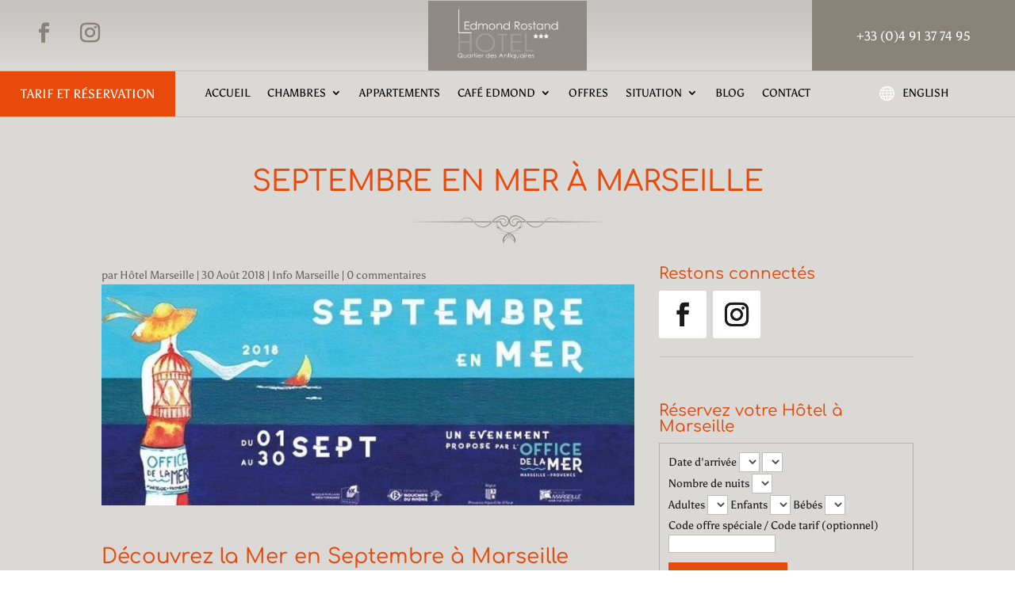

--- FILE ---
content_type: text/css
request_url: https://www.hoteledmondrostand.com/wp-content/et-cache/global/et-divi-customizer-global.min.css?ver=1750943646
body_size: 1589
content:
body,.et_pb_column_1_2 .et_quote_content blockquote cite,.et_pb_column_1_2 .et_link_content a.et_link_main_url,.et_pb_column_1_3 .et_quote_content blockquote cite,.et_pb_column_3_8 .et_quote_content blockquote cite,.et_pb_column_1_4 .et_quote_content blockquote cite,.et_pb_blog_grid .et_quote_content blockquote cite,.et_pb_column_1_3 .et_link_content a.et_link_main_url,.et_pb_column_3_8 .et_link_content a.et_link_main_url,.et_pb_column_1_4 .et_link_content a.et_link_main_url,.et_pb_blog_grid .et_link_content a.et_link_main_url,body .et_pb_bg_layout_light .et_pb_post p,body .et_pb_bg_layout_dark .et_pb_post p{font-size:14px}.et_pb_slide_content,.et_pb_best_value{font-size:15px}body{color:#1a1a1a}h1,h2,h3,h4,h5,h6{color:#e84a0c}#et_search_icon:hover,.mobile_menu_bar:before,.mobile_menu_bar:after,.et_toggle_slide_menu:after,.et-social-icon a:hover,.et_pb_sum,.et_pb_pricing li a,.et_pb_pricing_table_button,.et_overlay:before,.entry-summary p.price ins,.et_pb_member_social_links a:hover,.et_pb_widget li a:hover,.et_pb_filterable_portfolio .et_pb_portfolio_filters li a.active,.et_pb_filterable_portfolio .et_pb_portofolio_pagination ul li a.active,.et_pb_gallery .et_pb_gallery_pagination ul li a.active,.wp-pagenavi span.current,.wp-pagenavi a:hover,.nav-single a,.tagged_as a,.posted_in a{color:#e84a0c}.et_pb_contact_submit,.et_password_protected_form .et_submit_button,.et_pb_bg_layout_light .et_pb_newsletter_button,.comment-reply-link,.form-submit .et_pb_button,.et_pb_bg_layout_light .et_pb_promo_button,.et_pb_bg_layout_light .et_pb_more_button,.et_pb_contact p input[type="checkbox"]:checked+label i:before,.et_pb_bg_layout_light.et_pb_module.et_pb_button{color:#e84a0c}.footer-widget h4{color:#e84a0c}.et-search-form,.nav li ul,.et_mobile_menu,.footer-widget li:before,.et_pb_pricing li:before,blockquote{border-color:#e84a0c}.et_pb_counter_amount,.et_pb_featured_table .et_pb_pricing_heading,.et_quote_content,.et_link_content,.et_audio_content,.et_pb_post_slider.et_pb_bg_layout_dark,.et_slide_in_menu_container,.et_pb_contact p input[type="radio"]:checked+label i:before{background-color:#e84a0c}.container,.et_pb_row,.et_pb_slider .et_pb_container,.et_pb_fullwidth_section .et_pb_title_container,.et_pb_fullwidth_section .et_pb_title_featured_container,.et_pb_fullwidth_header:not(.et_pb_fullscreen) .et_pb_fullwidth_header_container{max-width:1600px}.et_boxed_layout #page-container,.et_boxed_layout.et_non_fixed_nav.et_transparent_nav #page-container #top-header,.et_boxed_layout.et_non_fixed_nav.et_transparent_nav #page-container #main-header,.et_fixed_nav.et_boxed_layout #page-container #top-header,.et_fixed_nav.et_boxed_layout #page-container #main-header,.et_boxed_layout #page-container .container,.et_boxed_layout #page-container .et_pb_row{max-width:1760px}a{color:#e84a0c}.et_secondary_nav_enabled #page-container #top-header{background-color:#e84a0c!important}#et-secondary-nav li ul{background-color:#e84a0c}#main-footer .footer-widget h4,#main-footer .widget_block h1,#main-footer .widget_block h2,#main-footer .widget_block h3,#main-footer .widget_block h4,#main-footer .widget_block h5,#main-footer .widget_block h6{color:#e84a0c}.footer-widget li:before{border-color:#e84a0c}body .et_pb_button{background-color:#e84a0c;border-width:0px!important;border-radius:0px;font-weight:normal;font-style:normal;text-transform:uppercase;text-decoration:none;}body.et_pb_button_helper_class .et_pb_button,body.et_pb_button_helper_class .et_pb_module.et_pb_button{color:#ffffff}body .et_pb_button:after{content:'$';font-size:20px}body .et_pb_bg_layout_light.et_pb_button:hover,body .et_pb_bg_layout_light .et_pb_button:hover,body .et_pb_button:hover{color:#ffffff!important;background-color:#898279}@media only screen and (min-width:981px){.et_pb_section{padding:1% 0}.et_pb_fullwidth_section{padding:0}.et_pb_row{padding:1% 0}.et_fixed_nav #page-container .et-fixed-header#top-header{background-color:#e84a0c!important}.et_fixed_nav #page-container .et-fixed-header#top-header #et-secondary-nav li ul{background-color:#e84a0c}}@media only screen and (min-width:2000px){.et_pb_row{padding:20px 0}.et_pb_section{padding:20px 0}.single.et_pb_pagebuilder_layout.et_full_width_page .et_post_meta_wrapper{padding-top:60px}.et_pb_fullwidth_section{padding:0}}	h1,h2,h3,h4,h5,h6{font-family:'Comfortaa',display}body,input,textarea,select{font-family:'Asul',Helvetica,Arial,Lucida,sans-serif}*{word-break:unset}#main-content{background-color:#dbd9d6}span.invisible{display:none}#content-area img{max-width:100%;height:auto;margin-top:30px;margin-bottom:30px}.etoile-vide{display:inline-block;font-size:20px;color:#E84A0C}.etoile-vide:before{font-family:ETmodules;content:"\e031"}.etoile-pleine{display:inline-block;font-size:20px;color:#E84A0C}.etoile-pleine:before{font-family:ETmodules;content:"\e033"}.et_pb_bg_layout_light .et_pb_post .post-meta,.et_pb_bg_layout_light .et_pb_post .lwp-hide-mobile-menu.et_pb_menu .et_pb_menu__menu,.lwp-hide-mobile-menu.et_pb_fullwidth_menu .et_pb_menu__menu{display:flex!important}.lwp-hide-mobile-menu .et_mobile_nav_menu{display:none}.et-pb-controllers a{width:30px;height:7px;margin-right:10px}@media (max-width:767px){.et_pb_column .et_pb_filterable_portfolio .et_pb_portfolio_filters li{width:100%}}.et_pb_bg_layout_light .et-pb-controllers .et-pb-active-control{background-color:#fff}.lang-item:before{font-family:ETmodules;font-size:20px;content:'\e0e3';display:inline-block;padding-right:10px;padding-top:2px;vertical-align:middle}.link-hotel:before{font-family:ETmodules;font-size:20px;content:"\34";color:black;display:inline-block;padding-right:5px;padding-top:2px;vertical-align:middle}.icon-personne:before{font-family:ETmodules;font-size:20px;content:"\e0a1";color:#e84a0c;display:inline-block;padding-right:5px}.icon-superficie:before{font-family:ETmodules;font-size:20px;content:"\2d";color:#e84a0c;display:inline-block;padding-right:5px}.icon-prix:before{font-family:ETmodules;font-size:20px;content:"\e100";color:#e84a0c;display:inline-block;padding-right:5px}.et-search-form,blockquote{border-color:#e84a0c}.footer-mentions a,.footer-infos a{color:#1a1a1a;text-decoration:underline}.footer-mentions a:hover,.footer-infos a:hover{color:#E84A0C}.footer-phone{color:#1a1a1a}.footer-phone:before{font-family:ETmodules;font-size:18px;content:'\e090';color:#E84A0C;margin-right:5px;top:2px;position:relative}.footer-email{color:#1a1a1a}.footer-email:before{font-family:ETmodules;font-size:20px;content:'\e076';color:#E84A0C;margin-left:30px;margin-right:5px;top:2px;position:relative}.footer-pin{color:#1a1a1a}.footer-pin:before{font-family:ETmodules;font-size:20px;content:'\e081';color:#E84A0C;margin-left:30px;margin-right:5px;top:2px;position:relative}.footer-email:hover,.footer-pin:hover,.footer-phone:hover{color: #E84A0C;cursor:pointer}.link-facebook:after{font-family:ETmodules;font-size:20px;content:'\e093';color:#000}.no-margin{margin:0!important}.wsp-container{min-width:780px}.wp-block-separator{border:1px solid #b9b9b9;margin:20px 0px 20px 0px}.post-meta a{color:#000}.et_pb_menu_1_tb_header.et_pb_menu ul li:hover>a,.et_pb_menu_1_tb_header.et_pb_menu ul li.current-menu-item a{color:#E84A0C!important;border-bottom:2px solid;transition-property:font-size;transition-duration:4s;transition-delay:2s}